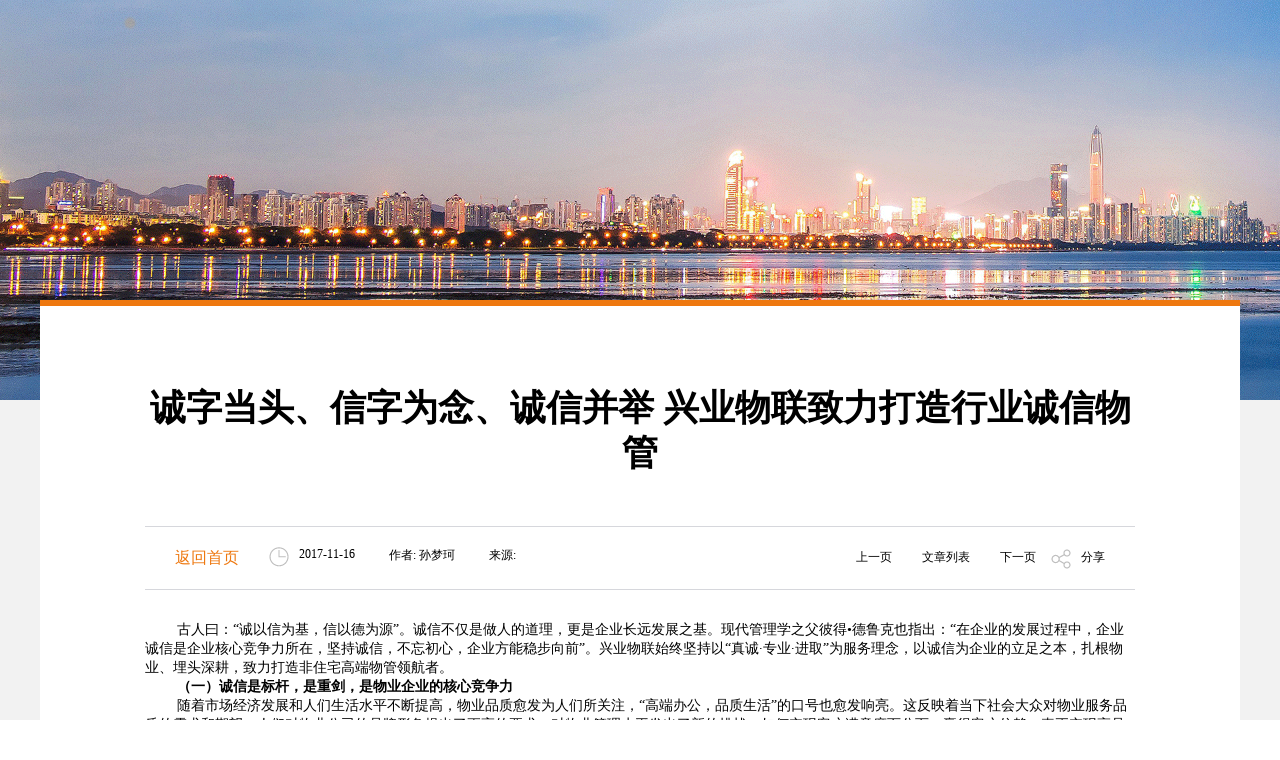

--- FILE ---
content_type: text/html; charset=utf-8
request_url: http://xingyewulian.com/index.php/List-newsview-id-2169-cateid-48.html
body_size: 19729
content:
<!DOCTYPE html>
<html>
	<head>
		<meta charset="UTF-8">
		<title>诚字当头、信字为念、诚信并举  兴业物联致力打造行业诚信物管-兴业物联</title>
		<meta name="viewport" content="width=device-width, initial-scale=1, maximum-scale=1">
		<meta name="description" content="兴业物联服务集团有限公司是具有物业管理一级资质的物业服务企业，是河南省物业协会会员单位，郑州市物业协会副会长单位，是省内物业管理行业的领航企业。">
		<meta name="keywords" content="兴业物联，非住宅高端物管品牌，写字楼出租，公寓出租，物业管理，物业运营，商业物业运营，招商租赁，慧眼科技中心，正e租网">
		<link rel="shortcut icon" type="image/ico" href="/Public/Home/xingye/img/ico.png">  
		<link rel="stylesheet" href="/Public/Home/xingye/css/newslists.css">
		<script src="/Public/Home/xingye/js/jquery.js"></script>
	</head>
	<body>
		<div class="content">
			<div class="news">
				<h1>诚字当头、信字为念、诚信并举  兴业物联致力打造行业诚信物管</h1>
				<div class="menu clearfix">
					<div class="left">
						<ul>
							<li><a href="/">返回首页</a></li>
							<span class="time">2017-11-16</span>
							<span>作者:&nbsp;孙梦珂</span>
							<span>来源:&nbsp;</span>
						</ul>
					</div>
					<div class="right">
						<li><a href="/index.php/List-newsview-id-2168-cateid-48.html" class="btn_orange">上一页</a></li>
						<li class="list"><a href="/index.php/List-news.html">文章列表</a></li>
						<li><a href="/index.php/List-newsview-id-2170-cateid-48.html" class="btn_orange">下一页</a></li>
						<div class="fenxiang">
							分享
							<div class="bdsharebuttonbox">
								
								<a href="#" class="bds_qzone" data-cmd="qzone" title="分享到QQ空间"></a>
								<a href="#" class="bds_tsina" data-cmd="tsina" title="分享到新浪微博"></a>
								<a href="#" class="bds_tqq" data-cmd="tqq" title="分享到腾讯微博"></a>
								<a href="#" class="bds_renren" data-cmd="renren" title="分享到人人网"></a>
								<a href="#" class="bds_weixin" data-cmd="weixin" title="分享到微信"></a>
								<a href="#" class="bds_more" data-cmd="more"></a>
							</div>
							<script>
								window._bd_share_config = { "common": { "bdSnsKey": {}, "bdText": "", "bdMini": "2", "bdPic": "", "bdStyle": "0", "bdSize": "16" }, "share": {} };
								with(document) 0[(getElementsByTagName('head')[0] || body).appendChild(createElement('script')).src = 'http://bdimg.share.baidu.com/static/api/js/share.js?v=89860593.js?cdnversion=' + ~(-new Date() / 36e5)];
							</script>
						</div>
					</div>
				</div>
				<div class="text">
					<div class="p">
		                <p style="text-align: left; text-indent: 2em;"><span style="font-family: 微软雅黑,Microsoft YaHei; font-size: 14px;">古人曰：“诚以信为基，信以德为源”。诚信不仅是做人的道理，更是企业长远发展之基。现代管理学之父彼得•德鲁克也指出：“在企业的发展过程中，企业诚信是企业核心竞争力所在，坚持诚信，不忘初心，企业方能稳步向前”。兴业物联始终坚持以“真诚·专业·进取”为服务理念，以诚信为企业的立足之本，扎根物业、埋头深耕，致力打造非住宅高端物管领航者。</span></p><p style="text-align: left; text-indent: 2em;"><strong><span style="font-family: 微软雅黑,Microsoft YaHei; font-size: 14px;">（一）诚信是标杆，是重剑，是物业企业的核心竞争力</span></strong></p><p style="text-align: left; text-indent: 2em;"><span style="font-family: 微软雅黑,Microsoft YaHei; font-size: 14px;">随着市场经济发展和人们生活水平不断提高，物业品质愈发为人们所关注，“高端办公，品质生活”的口号也愈发响亮。这反映着当下社会大众对物业服务品质的需求和期望，人们对物业公司的品牌形象提出了更高的要求，对物业管理水平发出了新的挑战。如何实现客户满意度百分百，赢得客户信赖，真正实现高品质物业服务，其核心在于企业诚信。企业诚信是物业发挥核心竞争力的关键所在，是推动物业服务转型升级和实现物业行业向高端物管的重大跨越。</span></p><p style="text-align: left; text-indent: 2em;"><span style="font-family: 微软雅黑,Microsoft YaHei; font-size: 14px;">在兴业，用心做事、用爱做事、用诚信做事，是每个人座右铭。只有十几年如一日的坚持，方能真正地走进客户心中。工作中，保洁大姐在客户还没上班的时候就开始了打扫，在客户下班了的时候默默清运垃圾，在捡到客户手机时挨门挨户地寻找失主，拾金不昧在兴业更像是家常便饭，他们用实际行动践行“踏实做人、诚信做事”的信条。维修师傅们总是在第一时间赶到报修现场，秉承着“零修不过夜，大修立即报厂家”的思想兢兢业业地工作，十多年来始终奋斗在基层一线，服务着广大客户。十多年来,他们始终如一地践行着兴业对客户庄严的承诺，赢得了客户的一致信赖。秩序员们每天24小时值班，在一遍一遍的巡逻中排除大楼安全隐患。他们很平凡，但他们用近七千个日夜的辛勤付出走进了客户的心中。因为有他们十几年如一日坚持付出，践行企业诚信，坚持排除万难，履行兴业对客户的责任，兴业物联方能一路高歌、奋勇前行，实现服务品质的稳步提高和客户满意度的大幅提升。</span></p><p style="text-align: left; text-indent: 2em;"><span style="font-family: 微软雅黑,Microsoft YaHei; font-size: 14px;"></span></p><p style="text-align: center"><img src="/uploads/imag/20171116/5a0d0e633e945.jpg"/></p><p style="text-align: left; text-indent: 2em;"><strong><span style="font-family: 微软雅黑,Microsoft YaHei; font-size: 14px;">（二）诚信物管之路，重在坚持</span></strong></p><p style="text-align: left; text-indent: 2em;"><strong><span style="font-family: 微软雅黑,Microsoft YaHei; font-size: 14px;">1.专注品质建设，提高物业服务质量</span></strong></p><p style="text-align: left; text-indent: 2em;"><span style="font-family: 微软雅黑,Microsoft YaHei; font-size: 14px;">物业行业在与时俱进，2017年诚信物管建设元年。物业行业的各家企业纷纷使出浑身解数，提升服务品质，打造诚信物管，在建设诚信物管过程中，兴业物联始终坚持服务标准化、人才专业化、技术现代化、业务多元化。将物业服务质量、管理水平和配套增值服务推向一个新的高度，推动公司规范化、标准化、科技化的进程，为客户提供高品质物业服务。</span></p><p style="text-align: left; text-indent: 2em;"><span style="font-family: 微软雅黑,Microsoft YaHei; font-size: 14px;">因为专注，所以更专业。兴业物联为物业服务制定统一标准，规范了物业服务流程，加强物业管理机制，切实提高了物业的服务质量。今年1月，兴业物联顺利通过ISO9001质量管理体系、ISO14001环境管理体系和OHSAS18001职业健康安全管理体系认证。今年6月，在“2017中国物业服务百强企业研究成果发布会暨第十届中国物业服务百强企业家峰会”上，兴业物联凭借优质的物业服务和公司雄厚的实力从千余家同行企业中脱颖而出，荣获“2017中国物业服务百强企业”称号。</span></p><p style="text-align: left; text-indent: 2em;"><span style="font-family: 微软雅黑,Microsoft YaHei; font-size: 14px;">兴业物联在坚持高品质服务的同时优化物业服务流程，深入落实ISO9001质量管理体系各项国际标准，提升物业服务品质，提高客户满意度。升级各服务项目设施设备，建设标准化机房，给客户提供尖端科技的物业体验。未来，兴业物联将继续以服务为核心，以转变为动力，建设物业诚信机制，坚定不移地走规范化、专业化、职业化的发展之路。</span></p><p style="text-align: left; text-indent: 2em;"><strong><span style="font-family: 微软雅黑,Microsoft YaHei; font-size: 14px;">2.坚持建设物业服务标准化</span></strong></p><p style="text-align: left; text-indent: 2em;"><span style="font-family: 微软雅黑,Microsoft YaHei; font-size: 14px;">兴业物联致力建设标准化物业服务流程和管理机制，落实物业服务过程中的方方面面，推动物业标准化建设的进程。小到卫生清洁，接待到访、大到治安巡逻、电梯维保、消防管理，都实行标准化作业流程和管理体系。物业服务标准化旨在健全物业服务和管理规范，通过物业标准化建设，将物业服务流程规范化、标准化，从而在节省工作人员的时间的同时大幅度提高工作效率。</span></p><p style="text-align: left; text-indent: 2em;"><span style="font-family: 微软雅黑,Microsoft YaHei; font-size: 14px;">严查门禁、重抓安保。切实维护好各项目公共秩序，兴业物联严查门禁、重抓安保，实施24小时保安巡逻制，切实维护好写字楼秩序，确保楼内无游商、小贩以及闲杂人员。广场前及时疏导，保持交通畅通，避免堵塞。消防是物业工作的重中之重，公司采取“消”“防”结合，监控室工作人员24小时在岗值班，及时排查楼内可疑人员，楼道里保安24小时巡楼，排除安全隐患。品质源于积累，兴业始终秉承
 
“零修不过夜”的维修原则，高度重视设施的保养，定期维保电梯，确保电梯24小时平稳运行，物业服务中心提供24小时全天上门维修服务，实行100%回访记录制，跟踪维修质量直至客户满意。兴业升级在管项目设施设备，重金打造标准化机房，被郑州市物业协会授予“郑州市标准化机房”光荣称号。同年，兴业物联升级项目的车辆进出识别系统，将客户车牌信息录入后台系统，实现停车无需登记，为客户便捷出行保驾护航。</span></p><p style="text-align: left; text-indent: 2em;"><strong><span style="font-family: 微软雅黑,Microsoft YaHei; font-size: 14px;">3.开展培训，在公司形成人人追求诚信的工作氛围</span></strong></p><p style="text-align: left; text-indent: 2em;"><span style="font-family: 微软雅黑,Microsoft YaHei; font-size: 14px;">在客户越来越挑剔、市场竞争日趋激烈的背景下，一个物业服务企业，如果没有把诚信经营放在首位,
 
就不可能得到客户的认可和追随，就一定会被市场淘汰。诚信已不单单是职业道德问题，更是关乎公司生存和发展的问题。企业诚信培训势在必行，为了做好服务，实现客户满意度百分百的战略目标，在未来三至五年，兴业物联坚定不移地走诚信物管发展之路,诚实做人,诚恳做事,为构建文明、和谐的物业行业奉献一份力量。 </span></p><p style="text-align: left; text-indent: 2em;"><span style="font-family: 微软雅黑,Microsoft YaHei; font-size: 14px;">企业诚信培训，就是培养员工自律意识，提高员工服务管理水平，使员工有较高的诚信意识和高尚的职业道德，营造企业诚信经营、员工公平竞争的良好工作环境。在公司内部建立诚信培训计划，每季度对企业员工开展一次诚信教育培训，强化员工诚信意识，规范服务流程，将诚信融入到物业的日常工作中。要在公司形成一种诚信服务的企业文化，踏实做人，诚信做事，每一个员工都要企业对诚信有责任感，要在公司营造一种人人规范自我行为，人人追求诚信服务，人人都是企业诚信的执行者和监督者的工作氛围。</span></p><p style="text-align: left; text-indent: 2em;"><strong><span style="font-family: 微软雅黑,Microsoft YaHei; font-size: 14px;">4.打造诚信物管高端服务团队</span></strong></p><p style="text-align: left; text-indent: 2em;"><span style="font-family: 微软雅黑,Microsoft YaHei; font-size: 14px;">“言必行，诺必诚，小信诚，大信立”。企业诚信要从日常工作中抓，在全公司树立诚信光荣、失信可耻的企业文化和强有力的工作氛围。兴业物联始终坚持以人为核心，秉承着“为优秀企业创造无限价值”的品牌使命，为客户提供高品质物业服务，做好服务，做强公司。公司坚定不移地坚持人才发展战略，打造一流管理团队，为客户提供高品质服务，不断提高客户满意度，致力成为非住宅高端物管领航者。</span></p><p style="text-align: left; text-indent: 2em;"><span style="font-family: 微软雅黑,Microsoft YaHei; font-size: 14px;">工作中，兴业物联全体人员统一穿工装、佩戴胸卡，以标准化的礼仪接待前来到访的每一位客户。始终秉承“以客户为中心、以服务为己任”的指导思想为客户提供高品质物业服务。兴业物联的物业服务中心，24小时接待客户到访，受理客户反映事宜，急客户之所急，解决客户之所需，做到件件有答复，事事皆满意，工作人员每天反思总结，用心做事，用实际行动服务广大客户。</span></p><p style="text-align: left; text-indent: 2em;"><span style="font-family: 微软雅黑,Microsoft YaHei; font-size: 14px;">兴业员工不在多而在精，“千军易得，良将难求”，深耕多载，积累十多年深厚底蕴。有人问兴业物联总经理朱杰：“你公司的什么最值钱？”朱总答道：“兴业人最宝贵。”兴业物联致力打造物业服务精英团队，公司设有以工程、保洁、秩序、客服为基础多个项目物业服务中心，现聘用员工1200余名，拥有众多专业岗位人才。公司管理层均已取得国家建设部颁发的物业管理资格证书，高级管理人员都是经过了严格的专业培训方能上岗，现有取得物业管理师证20人、消防工程师证5人、高压电工证30人、弱电工程师8人，全体持证上岗。众多人、众多年的物业服务方铸就了这一个个充满美感与诗意的物业精品。望远方，兴业物联仍在前行的路上。</span></p><p style="text-align: left; text-indent: 2em;"><span style="font-family: 微软雅黑,Microsoft YaHei; font-size: 14px;"></span></p><p style="text-align: center"><img src="/uploads/imag/20171116/5a0d0e878e1b2.jpg"/></p><p style="text-align: left; text-indent: 2em;"><span style="font-family: 微软雅黑,Microsoft YaHei; font-size: 14px;">企业诚信建设，从自身做起，从每个岗位做起，在企业诚信建设中，每个员工都要有这样一个观念：十年方成品质，百年铸就诚信伟业。做就做最好，公司每一个人都要有主人翁意识，做任何事情讲诚信、重信用，许之以诺，重之以行，为兴业物联成为非住宅高端物管奉献一份力量。</span></p><p style="text-align: left; text-indent: 2em;"><strong><span style="font-family: 微软雅黑,Microsoft YaHei; font-size: 14px;">5.研发物业移动互联网服务APP，让服务紧跟科技</span></strong></p><p style="text-align: left; text-indent: 2em;"><span style="font-family: 微软雅黑,Microsoft YaHei; font-size: 14px;">&nbsp;&nbsp; 市场需求日益增多，兴业物联大胆借鉴国际一线优秀物业管理企业的模式,学习国外发达国家物业管理的理念，围绕经营实施科学化、专业化、信息化的管理服务，逐渐从管理物业转变为经营物业。在现有物业管理基础上聘请高端互联网精英，研发兴业专项服务APP，汇集写字楼高端商务群体，增设多项办公生活增值服务。兴业APP立足写字楼、公寓、商铺业主所需要的办公生活需求，开设多项增值服务项目，为写字楼、公寓客户提供一站式解决从入住到办公生活的服务。</span></p><p style="text-align: left; text-indent: 2em;"><span style="font-family: 微软雅黑,Microsoft YaHei; font-size: 14px;">对于写字楼项目开设的增值服务类型有装置装修、绿植租买、自助洗车、电脑租赁、办公消杀等。公寓项目开展的配套增值服务有车辆搬家、快递代送、智能家居、公共厨房、衣服代洗等。在物业服务的基础上开设多种增值服务，开拓了业主之间的双向交流渠道，将物业服务和管理更加规范化，提高业务运作效率。</span></p><p style="text-align: left; text-indent: 2em;"><span style="font-family: 微软雅黑,Microsoft YaHei; font-size: 14px;">人无信不立，国无信则衰。诚信是中华民族的传统美德，是社会文明进步的重要标志，是维系社会正常秩序的基本准则。未来，兴业物联将继续秉承踏实做人、诚信做事的原则，走诚信之路，塑诚信之师，扛起企业诚信的责任和使命。以实际行动开展物业诚信建设活动，为推动物业行业诚信机制的建立奉献一份力量。</span></p>		            </div>
				</div>
			</div>
		</div>
		<footer>
			<!--<img src="/Public/Home/xingye/img/0371-66686296.png"/>-->
			<div>河南兴业物联网管理科技股份有限公司</div>
			<div>联系电话：0371-66686296</div>
			<div>公司邮箱：service@xingyewulian.com</div>
			<div>河南兴业物联网管理科技有限公司&nbsp;&nbsp;版权所有&nbsp;&nbsp;&nbsp;&nbsp;Copyright © 2006-2017&nbsp;&nbsp;豫ICP备16012463号</div>
			<a></a>
			<div class="qr">
				<li class="weixin">
					<img src="/Public/Home/xingye/img/about/qr.png" alt="" />
					<div>[微信公众号]</div>
				</li>
				<li class="weibo">
					<img src="/Public/Home/xingye/img/s9.png" alt="" width="120"/>
					<div>[微博公众号]</div>
				</li>
			</div>
		</footer>
		<script type="text/javascript">
			$(window).scroll(function(){
				if($("html").scrollTop()>500||$("body").scrollTop()>500){
					$("footer a").css({display:"block"})
				}else{
					$("footer a").css({display:"none"})
				}
			})
				
			$("footer a").click(function(){
				$("html,body").animate({scrollTop:0})
			});
			var cateid=parseInt(window.location.href.substr(window.location.href.indexOf("cateid")+7));
			if(cateid==16){
				$(".list a").attr("href","/index.php/List-about.html")
			}
			if(cateid==32){
				$(".list a").attr("href","/index.php/List-project.html")
			}
			if(cateid==54){
				$(".list a").attr("href","/index.php/List-life-id-54.html")
			}
			if(cateid==48){
				$(".list a").attr("href","/index.php/List-join-page-4.html")
			}
		</script>
		<!--百度统计——-->      
		<script>
			var _hmt = _hmt || [];
			(function() {
			  var hm = document.createElement("script");
			  hm.src = "https://hm.baidu.com/hm.js?c2f61162152ffbe348c7b2053b48cfad";
			  var s = document.getElementsByTagName("script")[0]; 
			  s.parentNode.insertBefore(hm, s);
			})();
		</script>
		<!--站长之家——--->
		<script type="text/javascript">var cnzz_protocol = (("https:" == document.location.protocol) ? " https://" : " http://");document.write(unescape("%3Cspan style='display:none' id='cnzz_stat_icon_1264418817'%3E%3C/span%3E%3Cscript src='" + cnzz_protocol + "s19.cnzz.com/stat.php%3Fid%3D1264418817%26show%3Dpic' type='text/javascript'%3E%3C/script%3E"));</script>
	</body>
</html>

--- FILE ---
content_type: text/css
request_url: http://xingyewulian.com/Public/Home/xingye/css/newslists.css
body_size: 3262
content:
body{
	min-width: 1200px;
}
a{
	text-decoration: none;
	color: #000000;
	font-size: 12px;
}
*{
	margin: 0;
	padding: 0;
	list-style: none;
	font-family: "microsoft yahei";
}
.clearfix:after{
	visibility: hidden;
	display: block;
	font-size: 0;
	content: " ";
	clear: both;
	height: 0;
}
.content{
	background: #F2F2F2 url(../img/about/500174600.png) no-repeat;
	overflow: hidden;
	background-size: 100%;
}
.content img{max-width: 100%; !important;}
	
.news{
	width: 1200px;
	/*height: 1800px;*/
	margin: 300px auto 0;
	background: #fff;
	border-top: 6px solid #EE780F;
	padding: 80px 105px;
	box-sizing: border-box;
}
.news h1{
	/*width: 650px;*/
	height: 90px;
	line-height: 45px;
	font-size: 36px;
	margin-bottom: 50px;
	text-align: center;
}
.news .menu{
	padding: 20px 0;
	border-top:1px solid #d6d7dc;
	border-bottom:1px solid #d6d7dc;
}
.news .menu .left{
	float: left;
}
.news .menu .right{
	float: right;
}
.news .menu .left span{
	display: inline-block;
	padding-left: 30px;
	height: 20px;
	font-size: 12px;
	vertical-align: middle;
}
.news .menu .left .time{
	background: url(../img/time.png) no-repeat;
}
.news .menu .left li{
	float: left;
	padding: 0 15px;
	margin: 0 15px;
	transition: all ease 1s;
}
.news .menu .left li:first-child:hover{
	background: #EE780F;
	border-radius: 5px;
}
.news .menu .left li:first-child a{
	color: #EE780F;
	font-size: 16px;
	line-height: 22px;	
}
.news .menu .left li:first-child:hover a{
	color: #fff;
}
.news .menu .right li{
	float: left;
	padding: 0 15px;
	transition: all ease 1s;
}
.news .menu .right li a:hover{
	color: #EE780F;
}
.news .menu .right .fenxiang{
	display: inline-block;
	padding-left: 30px;
	height: 20px;
	background: url(../img/share.png) no-repeat;
	padding-right: 30px;
	font-size: 12px;
	cursor: pointer;
	position: relative;
}
.news .menu .right .fenxiang:hover .bdsharebuttonbox{
	display: block;
}
.news .menu .right .fenxiang .bdsharebuttonbox{
	position: absolute;
	width: 140px;
	left: 0;
	display: none;
}

.news .text{
	padding-top: 30px;
	/*line-height: 2em;*/
}

.news .text table{display: table;}
.news .text img{display: block;}
.news .text table,.news .text img{margin:0 auto}
/*.news .text div{
	text-align: center;
}*/
footer{
	width: 100%;
	height: 275px;
	background: #262626;
	text-align: center;
	padding-top: 65px;
	font-size: 14px;
	color: #fff;
	position: relative;
	box-sizing: border-box;
}
footer div{
	margin-top:15px ;
}
/*footer>div:nth-child(2){
	margin-top: 50px;
}*/
footer .qr{
	width: 250px;
	position: absolute;
	right: 195px;
	bottom: 50px;
}
footer .qr li{
	float: left;
}
footer .qr li.weixin{
	margin-right: 10px;
}
footer a{
	display: none;
	outline: none;
	height: 44px;
	width: 44px;
	border-radius: 50%;
	z-index: 99;
	position: fixed;
	bottom: 165px;
	right: 50px;
	background: #d6d7dc url(../img/about/gotop.png) no-repeat 50% 50%;
	background-size: 36px;
	cursor: pointer;
	transition: background-color 0.3s; 
}
footer a:hover{
	background-color: #EE780F;
}
@media only screen and (max-width: 1400px) {
	footer .qr{
		right: 70px;
	}
	footer a{
		right: 20px;
	}
}